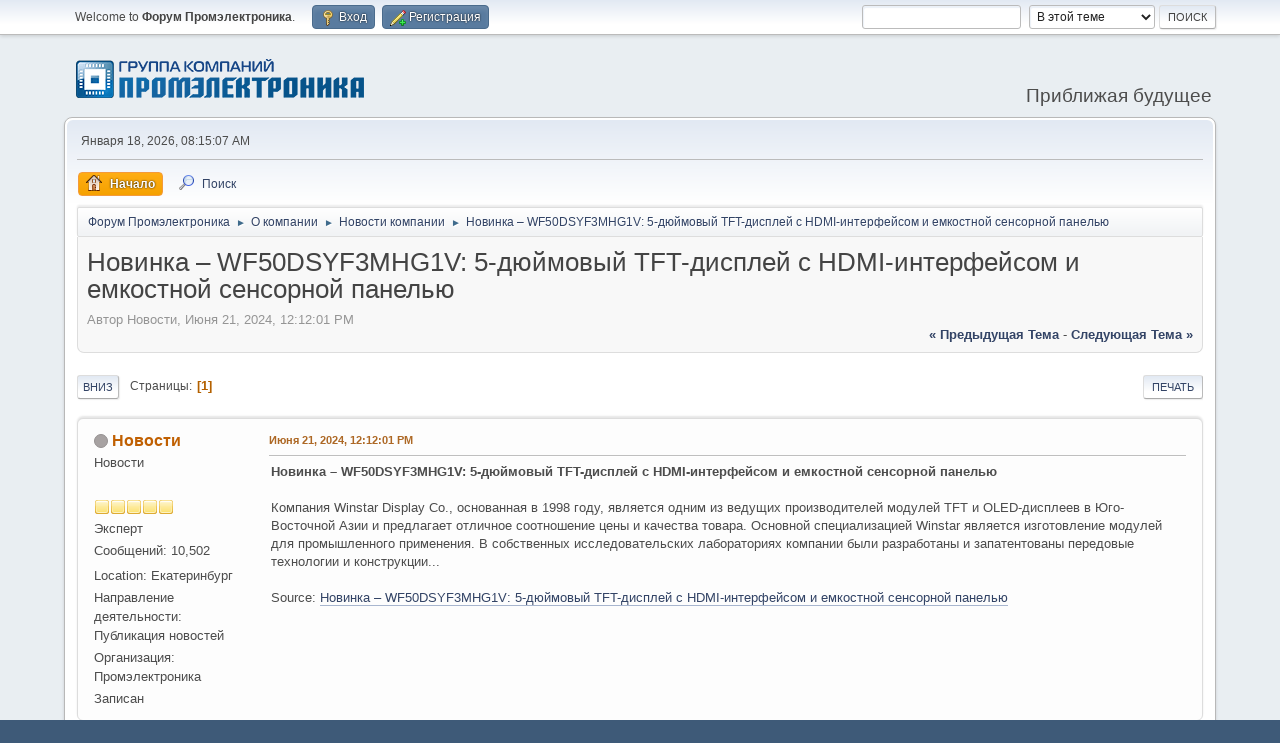

--- FILE ---
content_type: text/html; charset=UTF-8
request_url: https://forum.promelec.ru/index.php/topic,32169.0.html?PHPSESSID=0f3610c6517271257742a29f048657f2
body_size: 5584
content:
<!DOCTYPE html>
<html lang="ru-RU">
<head>
	<meta charset="UTF-8">
	<link rel="stylesheet" href="https://forum.promelec.ru/Themes/default/css/minified_c027dab108c2b89166e191b70549cdc8.css?smf216_1748203277">
	<style>
	img.avatar { max-width: 160px !important; max-height: 160px !important; }
	
	</style>
	<script>
		var smf_theme_url = "https://forum.promelec.ru/Themes/default";
		var smf_default_theme_url = "https://forum.promelec.ru/Themes/default";
		var smf_images_url = "https://forum.promelec.ru/Themes/default/images";
		var smf_smileys_url = "https://forum.promelec.ru/Smileys";
		var smf_smiley_sets = "alienine,fugue,aaron,akyhne,default";
		var smf_smiley_sets_default = "alienine";
		var smf_avatars_url = "https://forum.promelec.ru/avatars";
		var smf_scripturl = "https://forum.promelec.ru/index.php?PHPSESSID=0f3610c6517271257742a29f048657f2&amp;";
		var smf_iso_case_folding = false;
		var smf_charset = "UTF-8";
		var smf_session_id = "b88053ca5765acaca6ca7794069093b9";
		var smf_session_var = "b89a280e";
		var smf_member_id = 0;
		var ajax_notification_text = 'Загружается...';
		var help_popup_heading_text = 'Подсказка';
		var banned_text = 'Гость, вы забанены и не можете оставлять сообщения на форуме!';
		var smf_txt_expand = 'Expand';
		var smf_txt_shrink = 'Shrink';
		var smf_collapseAlt = 'Показать';
		var smf_expandAlt = 'Скрыть';
		var smf_quote_expand = false;
		var allow_xhjr_credentials = false;
	</script>
	<script src="https://ajax.googleapis.com/ajax/libs/jquery/3.6.3/jquery.min.js"></script>
	<script src="https://forum.promelec.ru/Themes/default/scripts/jquery.sceditor.bbcode.min.js?smf216_1748203277"></script>
	<script src="https://forum.promelec.ru/Themes/default/scripts/minified_aa97b6e4ec60ade8741d2e2e3c67be22.js?smf216_1748203277"></script>
	<script src="https://forum.promelec.ru/Themes/default/scripts/minified_060fd5a8d100d78873f85cff1018c0c2.js?smf216_1748203277" defer></script>
	<script>
		var smf_smileys_url = 'https://forum.promelec.ru/Smileys/alienine';
		var bbc_quote_from = 'Цитата';
		var bbc_quote = 'Цитировать';
		var bbc_search_on = 'от';
	var smf_you_sure ='Уверены?';
	</script>
	<title>Новинка – WF50DSYF3MHG1V: 5-дюймовый TFT-дисплей с HDMI-интерфейсом и емкостной сенсорной панелью</title>
	<meta name="viewport" content="width=device-width, initial-scale=1">
	<meta property="og:site_name" content="Форум Промэлектроника">
	<meta property="og:title" content="Новинка – WF50DSYF3MHG1V: 5-дюймовый TFT-дисплей с HDMI-интерфейсом и емкостной сенсорной панелью">
	<meta property="og:url" content="https://forum.promelec.ru/index.php/topic,32169.0.html?PHPSESSID=0f3610c6517271257742a29f048657f2">
	<meta property="og:description" content="Новинка – WF50DSYF3MHG1V: 5-дюймовый TFT-дисплей с HDMI-интерфейсом и емкостной сенсорной панелью">
	<meta name="description" content="Новинка – WF50DSYF3MHG1V: 5-дюймовый TFT-дисплей с HDMI-интерфейсом и емкостной сенсорной панелью">
	<meta name="theme-color" content="#557EA0">
	<link rel="canonical" href="https://forum.promelec.ru/index.php?topic=32169.0">
	<link rel="help" href="https://forum.promelec.ru/index.php?PHPSESSID=0f3610c6517271257742a29f048657f2&amp;action=help">
	<link rel="contents" href="https://forum.promelec.ru/index.php?PHPSESSID=0f3610c6517271257742a29f048657f2&amp;">
	<link rel="search" href="https://forum.promelec.ru/index.php?PHPSESSID=0f3610c6517271257742a29f048657f2&amp;action=search">
	<link rel="alternate" type="application/rss+xml" title="Форум Промэлектроника - RSS" href="https://forum.promelec.ru/index.php?PHPSESSID=0f3610c6517271257742a29f048657f2&amp;action=.xml;type=rss2;board=1">
	<link rel="alternate" type="application/atom+xml" title="Форум Промэлектроника - Atom" href="https://forum.promelec.ru/index.php?PHPSESSID=0f3610c6517271257742a29f048657f2&amp;action=.xml;type=atom;board=1">
	<link rel="index" href="https://forum.promelec.ru/index.php/board,1.0.html?PHPSESSID=0f3610c6517271257742a29f048657f2">
</head>
<body id="chrome" class="action_messageindex board_1">
<div id="footerfix">
	<div id="top_section">
		<div class="inner_wrap">
			<ul class="floatleft" id="top_info">
				<li class="welcome">
					Welcome to <strong>Форум Промэлектроника</strong>.
				</li>
				<li class="button_login">
					<a href="https://forum.promelec.ru/index.php?PHPSESSID=0f3610c6517271257742a29f048657f2&amp;action=login" class="open" onclick="return reqOverlayDiv(this.href, 'Вход', 'login');">
						<span class="main_icons login"></span>
						<span class="textmenu">Вход</span>
					</a>
				</li>
				<li class="button_signup">
					<a href="https://forum.promelec.ru/index.php?PHPSESSID=0f3610c6517271257742a29f048657f2&amp;action=signup" class="open">
						<span class="main_icons regcenter"></span>
						<span class="textmenu">Регистрация</span>
					</a>
				</li>
			</ul>
			<form id="search_form" class="floatright" action="https://forum.promelec.ru/index.php?PHPSESSID=0f3610c6517271257742a29f048657f2&amp;action=search2" method="post" accept-charset="UTF-8">
				<input type="search" name="search" value="">&nbsp;
				<select name="search_selection">
					<option value="all">По всему форуму </option>
					<option value="topic" selected>В этой теме</option>
					<option value="board">This board</option>
				</select>
				<input type="hidden" name="sd_topic" value="32169">
				<input type="submit" name="search2" value="Поиск" class="button">
				<input type="hidden" name="advanced" value="0">
			</form>
		</div><!-- .inner_wrap -->
	</div><!-- #top_section -->
	<div id="header">
		<h1 class="forumtitle">
			<a id="top" href="https://forum.promelec.ru/index.php?PHPSESSID=0f3610c6517271257742a29f048657f2&amp;"><img src="https://www.promelec.ru/assets/ws2-6a07e888/img/logo-head.png" alt="Форум Промэлектроника"></a>
		</h1>
		<div id="siteslogan">Приближая будущее</div>
	</div>
	<div id="wrapper">
		<div id="upper_section">
			<div id="inner_section">
				<div id="inner_wrap" class="hide_720">
					<div class="user">
						<time datetime="2026-01-18T03:15:07Z">Января 18, 2026, 08:15:07 AM</time>
					</div>
				</div>
				<a class="mobile_user_menu">
					<span class="menu_icon"></span>
					<span class="text_menu">Меню навигации для мобильных</span>
				</a>
				<div id="main_menu">
					<div id="mobile_user_menu" class="popup_container">
						<div class="popup_window description">
							<div class="popup_heading">Меню навигации для мобильных
								<a href="javascript:void(0);" class="main_icons hide_popup"></a>
							</div>
							
					<ul class="dropmenu menu_nav">
						<li class="button_home">
							<a class="active" href="https://forum.promelec.ru/index.php?PHPSESSID=0f3610c6517271257742a29f048657f2&amp;">
								<span class="main_icons home"></span><span class="textmenu">Начало</span>
							</a>
						</li>
						<li class="button_search">
							<a href="https://forum.promelec.ru/index.php?PHPSESSID=0f3610c6517271257742a29f048657f2&amp;action=search">
								<span class="main_icons search"></span><span class="textmenu">Поиск</span>
							</a>
						</li>
					</ul><!-- .menu_nav -->
						</div>
					</div>
				</div>
				<div class="navigate_section">
					<ul>
						<li>
							<a href="https://forum.promelec.ru/index.php?PHPSESSID=0f3610c6517271257742a29f048657f2&amp;"><span>Форум Промэлектроника</span></a>
						</li>
						<li>
							<span class="dividers"> &#9658; </span>
							<a href="https://forum.promelec.ru/index.php?PHPSESSID=0f3610c6517271257742a29f048657f2&amp;#c1"><span>О компании</span></a>
						</li>
						<li>
							<span class="dividers"> &#9658; </span>
							<a href="https://forum.promelec.ru/index.php/board,1.0.html?PHPSESSID=0f3610c6517271257742a29f048657f2"><span>Новости компании</span></a>
						</li>
						<li class="last">
							<span class="dividers"> &#9658; </span>
							<a href="https://forum.promelec.ru/index.php/topic,32169.0.html?PHPSESSID=0f3610c6517271257742a29f048657f2"><span>Новинка – WF50DSYF3MHG1V: 5-дюймовый TFT-дисплей с HDMI-интерфейсом и емкостной сенсорной панелью</span></a>
						</li>
					</ul>
				</div><!-- .navigate_section -->
			</div><!-- #inner_section -->
		</div><!-- #upper_section -->
		<div id="content_section">
			<div id="main_content_section">
		<div id="display_head" class="information">
			<h2 class="display_title">
				<span id="top_subject">Новинка – WF50DSYF3MHG1V: 5-дюймовый TFT-дисплей с HDMI-интерфейсом и емкостной сенсорной панелью</span>
			</h2>
			<p>Автор Новости, Июня 21, 2024, 12:12:01 PM</p>
			<span class="nextlinks floatright"><a href="https://forum.promelec.ru/index.php/topic,32169.0/prev_next,prev.html?PHPSESSID=0f3610c6517271257742a29f048657f2#new">&laquo; предыдущая тема</a> - <a href="https://forum.promelec.ru/index.php/topic,32169.0/prev_next,next.html?PHPSESSID=0f3610c6517271257742a29f048657f2#new">следующая тема &raquo;</a></span>
		</div><!-- #display_head -->
		
		<div class="pagesection top">
			
		<div class="buttonlist floatright">
			
				<a class="button button_strip_print" href="https://forum.promelec.ru/index.php?PHPSESSID=0f3610c6517271257742a29f048657f2&amp;action=printpage;topic=32169.0"  rel="nofollow">Печать</a>
		</div>
			 
			<div class="pagelinks floatleft">
				<a href="#bot" class="button">Вниз</a>
				<span class="pages">Страницы</span><span class="current_page">1</span> 
			</div>
		<div class="mobile_buttons floatright">
			<a class="button mobile_act">Действия пользователей</a>
			
		</div>
		</div>
		<div id="forumposts">
			<form action="https://forum.promelec.ru/index.php?PHPSESSID=0f3610c6517271257742a29f048657f2&amp;action=quickmod2;topic=32169.0" method="post" accept-charset="UTF-8" name="quickModForm" id="quickModForm" onsubmit="return oQuickModify.bInEditMode ? oQuickModify.modifySave('b88053ca5765acaca6ca7794069093b9', 'b89a280e') : false">
				<div class="windowbg" id="msg38104">
					
					<div class="post_wrapper">
						<div class="poster">
							<h4>
								<span class="off" title="Оффлайн"></span>
								<a href="https://forum.promelec.ru/index.php?PHPSESSID=0f3610c6517271257742a29f048657f2&amp;action=profile;u=4" title="View the profile of Новости">Новости</a>
							</h4>
							<ul class="user_info">
								<li class="title">Новости</li>
								<li class="avatar">
									<a href="https://forum.promelec.ru/index.php?PHPSESSID=0f3610c6517271257742a29f048657f2&amp;action=profile;u=4"><img class="avatar" src="https://forum.promelec.ru/avatars/Oxygen/megaphone.png" alt=""></a>
								</li>
								<li class="icons"><img src="https://forum.promelec.ru/Themes/default/images/membericons/icon.png" alt="*"><img src="https://forum.promelec.ru/Themes/default/images/membericons/icon.png" alt="*"><img src="https://forum.promelec.ru/Themes/default/images/membericons/icon.png" alt="*"><img src="https://forum.promelec.ru/Themes/default/images/membericons/icon.png" alt="*"><img src="https://forum.promelec.ru/Themes/default/images/membericons/icon.png" alt="*"></li>
								<li class="postgroup">Эксперт</li>
								<li class="postcount">Сообщений: 10,502</li>
								<li class="im_icons">
									<ol>
										<li class="custom cust_gender"><span class=" generic_icons gender_Male" title="Male"></span></li>
									</ol>
								</li>
								<li class="profile">
									<ol class="profile_icons">
									</ol>
								</li><!-- .profile -->
								<li class="custom cust_loca">Location: Екатеринбург</li>
								<li class="custom cust_815">Направление деятельности: Публикация новостей</li>
								<li class="custom cust_602">Организация: Промэлектроника</li>
								<li class="poster_ip">Записан</li>
							</ul>
						</div><!-- .poster -->
						<div class="postarea">
							<div class="keyinfo">
								<div id="subject_38104" class="subject_title subject_hidden">
									<a href="https://forum.promelec.ru/index.php?PHPSESSID=0f3610c6517271257742a29f048657f2&amp;msg=38104" rel="nofollow">Новинка – WF50DSYF3MHG1V: 5-дюймовый TFT-дисплей с HDMI-интерфейсом и емкостной сенсорной панелью</a>
								</div>
								
								<div class="postinfo">
									<span class="messageicon"  style="position: absolute; z-index: -1;">
										<img src="https://forum.promelec.ru/Themes/default/images/post/xx.png" alt="">
									</span>
									<a href="https://forum.promelec.ru/index.php?PHPSESSID=0f3610c6517271257742a29f048657f2&amp;msg=38104" rel="nofollow" title="Новинка – WF50DSYF3MHG1V: 5-дюймовый TFT-дисплей с HDMI-интерфейсом и емкостной сенсорной панелью" class="smalltext">Июня 21, 2024, 12:12:01 PM</a>
									<span class="spacer"></span>
									<span class="smalltext modified floatright" id="modified_38104">
									</span>
								</div>
								<div id="msg_38104_quick_mod"></div>
							</div><!-- .keyinfo -->
							<div class="post">
								<div class="inner" data-msgid="38104" id="msg_38104">
									<b>Новинка – WF50DSYF3MHG1V: 5-дюймовый TFT-дисплей с HDMI-интерфейсом и емкостной сенсорной панелью</b><br><br><div>Компания Winstar Display Co., основанная в 1998 году, является одним из ведущих производителей модулей TFT и OLED-дисплеев в Юго-Восточной Азии и предлагает отличное соотношение цены и качества товара. Основной специализацией Winstar является изготовление модулей для промышленного применения. В собственных исследовательских лабораториях компании были разработаны и запатентованы передовые технологии и конструкции...</div><br>Source: <a href="https://www.promelec.ru/news/3412/" class="bbc_link" target="_blank" rel="noopener">Новинка – WF50DSYF3MHG1V: 5-дюймовый TFT-дисплей с HDMI-интерфейсом и емкостной сенсорной панелью</a>
								</div>
							</div><!-- .post -->
							<div class="under_message">
							</div><!-- .under_message -->
						</div><!-- .postarea -->
						<div class="moderatorbar">
						</div><!-- .moderatorbar -->
					</div><!-- .post_wrapper -->
				</div><!-- $message[css_class] -->
				<hr class="post_separator">
			</form>
		</div><!-- #forumposts -->
		<div class="pagesection">
			
		<div class="buttonlist floatright">
			
				<a class="button button_strip_print" href="https://forum.promelec.ru/index.php?PHPSESSID=0f3610c6517271257742a29f048657f2&amp;action=printpage;topic=32169.0"  rel="nofollow">Печать</a>
		</div>
			 
			<div class="pagelinks floatleft">
				<a href="#main_content_section" class="button" id="bot">Вверх</a>
				<span class="pages">Страницы</span><span class="current_page">1</span> 
			</div>
		<div class="mobile_buttons floatright">
			<a class="button mobile_act">Действия пользователей</a>
			
		</div>
		</div>
				<div class="navigate_section">
					<ul>
						<li>
							<a href="https://forum.promelec.ru/index.php?PHPSESSID=0f3610c6517271257742a29f048657f2&amp;"><span>Форум Промэлектроника</span></a>
						</li>
						<li>
							<span class="dividers"> &#9658; </span>
							<a href="https://forum.promelec.ru/index.php?PHPSESSID=0f3610c6517271257742a29f048657f2&amp;#c1"><span>О компании</span></a>
						</li>
						<li>
							<span class="dividers"> &#9658; </span>
							<a href="https://forum.promelec.ru/index.php/board,1.0.html?PHPSESSID=0f3610c6517271257742a29f048657f2"><span>Новости компании</span></a>
						</li>
						<li class="last">
							<span class="dividers"> &#9658; </span>
							<a href="https://forum.promelec.ru/index.php/topic,32169.0.html?PHPSESSID=0f3610c6517271257742a29f048657f2"><span>Новинка – WF50DSYF3MHG1V: 5-дюймовый TFT-дисплей с HDMI-интерфейсом и емкостной сенсорной панелью</span></a>
						</li>
					</ul>
				</div><!-- .navigate_section -->
		<div id="moderationbuttons">
			
		</div>
		<div id="display_jump_to"></div>
		<div id="mobile_action" class="popup_container">
			<div class="popup_window description">
				<div class="popup_heading">
					Действия пользователей
					<a href="javascript:void(0);" class="main_icons hide_popup"></a>
				</div>
				
		<div class="buttonlist">
			
				<a class="button button_strip_print" href="https://forum.promelec.ru/index.php?PHPSESSID=0f3610c6517271257742a29f048657f2&amp;action=printpage;topic=32169.0"  rel="nofollow">Печать</a>
		</div>
			</div>
		</div>
		<script>
			if ('XMLHttpRequest' in window)
			{
				var oQuickModify = new QuickModify({
					sScriptUrl: smf_scripturl,
					sClassName: 'quick_edit',
					bShowModify: true,
					iTopicId: 32169,
					sTemplateBodyEdit: '\n\t\t\t\t\t\t<div id="quick_edit_body_container">\n\t\t\t\t\t\t\t<div id="error_box" class="error"><' + '/div>\n\t\t\t\t\t\t\t<textarea class="editor" name="message" rows="12" tabindex="1">%body%<' + '/textarea><br>\n\t\t\t\t\t\t\t<input type="hidden" name="b89a280e" value="b88053ca5765acaca6ca7794069093b9">\n\t\t\t\t\t\t\t<input type="hidden" name="topic" value="32169">\n\t\t\t\t\t\t\t<input type="hidden" name="msg" value="%msg_id%">\n\t\t\t\t\t\t\t<div class="righttext quickModifyMargin">\n\t\t\t\t\t\t\t\t<input type="submit" name="post" value="Сохранить" tabindex="2" onclick="return oQuickModify.modifySave(\'b88053ca5765acaca6ca7794069093b9\', \'b89a280e\');" accesskey="s" class="button"> <input type="submit" name="cancel" value="Отменить" tabindex="3" onclick="return oQuickModify.modifyCancel();" class="button">\n\t\t\t\t\t\t\t<' + '/div>\n\t\t\t\t\t\t<' + '/div>',
					sTemplateSubjectEdit: '<input type="text" name="subject" value="%subject%" size="80" maxlength="80" tabindex="4">',
					sTemplateBodyNormal: '%body%',
					sTemplateSubjectNormal: '<a hr'+'ef="' + smf_scripturl + '?topic=32169.msg%msg_id%#msg%msg_id%" rel="nofollow">%subject%<' + '/a>',
					sTemplateTopSubject: '%subject%',
					sTemplateReasonEdit: 'Причина редактирования: <input type="text" name="modify_reason" value="%modify_reason%" size="80" maxlength="80" tabindex="5" class="quickModifyMargin">',
					sTemplateReasonNormal: '%modify_text',
					sErrorBorderStyle: '1px solid red'
				});

				aJumpTo[aJumpTo.length] = new JumpTo({
					sContainerId: "display_jump_to",
					sJumpToTemplate: "<label class=\"smalltext jump_to\" for=\"%select_id%\">Перейти в<" + "/label> %dropdown_list%",
					iCurBoardId: 1,
					iCurBoardChildLevel: 0,
					sCurBoardName: "Новости компании",
					sBoardChildLevelIndicator: "==",
					sBoardPrefix: "=> ",
					sCatSeparator: "-----------------------------",
					sCatPrefix: "",
					sGoButtonLabel: "да"
				});

				aIconLists[aIconLists.length] = new IconList({
					sBackReference: "aIconLists[" + aIconLists.length + "]",
					sIconIdPrefix: "msg_icon_",
					sScriptUrl: smf_scripturl,
					bShowModify: true,
					iBoardId: 1,
					iTopicId: 32169,
					sSessionId: smf_session_id,
					sSessionVar: smf_session_var,
					sLabelIconList: "Иконка",
					sBoxBackground: "transparent",
					sBoxBackgroundHover: "#ffffff",
					iBoxBorderWidthHover: 1,
					sBoxBorderColorHover: "#adadad" ,
					sContainerBackground: "#ffffff",
					sContainerBorder: "1px solid #adadad",
					sItemBorder: "1px solid #ffffff",
					sItemBorderHover: "1px dotted gray",
					sItemBackground: "transparent",
					sItemBackgroundHover: "#e0e0f0"
				});
			}
		</script>
			</div><!-- #main_content_section -->
		</div><!-- #content_section -->
	</div><!-- #wrapper -->
</div><!-- #footerfix -->
	<div id="footer">
		<div class="inner_wrap">
		<ul>
			<li class="floatright"><a href="https://forum.promelec.ru/index.php?PHPSESSID=0f3610c6517271257742a29f048657f2&amp;action=help">Помощь</a> | <a href="https://forum.promelec.ru/index.php?PHPSESSID=0f3610c6517271257742a29f048657f2&amp;action=agreement">Условия и правила</a> | <a href="#top_section">Вверх &#9650;</a></li>
			<li class="copyright"><a href="https://forum.promelec.ru/index.php?PHPSESSID=0f3610c6517271257742a29f048657f2&amp;action=credits" title="License" target="_blank" class="new_win">SMF 2.1.6 &copy; 2025</a>, <a href="http://www.simplemachines.org" title="Simple Machines" target="_blank" class="new_win">Simple Machines</a></li>
		</ul>
		<p>Страница создана за 0.011 секунд с 23 запросами.</p>
		</div>
	</div><!-- #footer -->
<script>
window.addEventListener("DOMContentLoaded", function() {
	function triggerCron()
	{
		$.get('https://forum.promelec.ru' + "/cron.php?ts=1768706100");
	}
	window.setTimeout(triggerCron, 1);
		$.sceditor.locale["ru"] = {
			"Width (optional):": "Width (optional):",
			"Height (optional):": "Height (optional):",
			"Insert": "Insert",
			"Description (optional):": "Description (optional)",
			"Rows:": "Rows:",
			"Cols:": "Cols:",
			"URL:": "URL:",
			"E-mail:": "E-mail:",
			"Video URL:": "Video URL:",
			"More": "More",
			"Close": "Close",
			dateFormat: "month/day/year"
		};
});
</script>
</body>
</html>